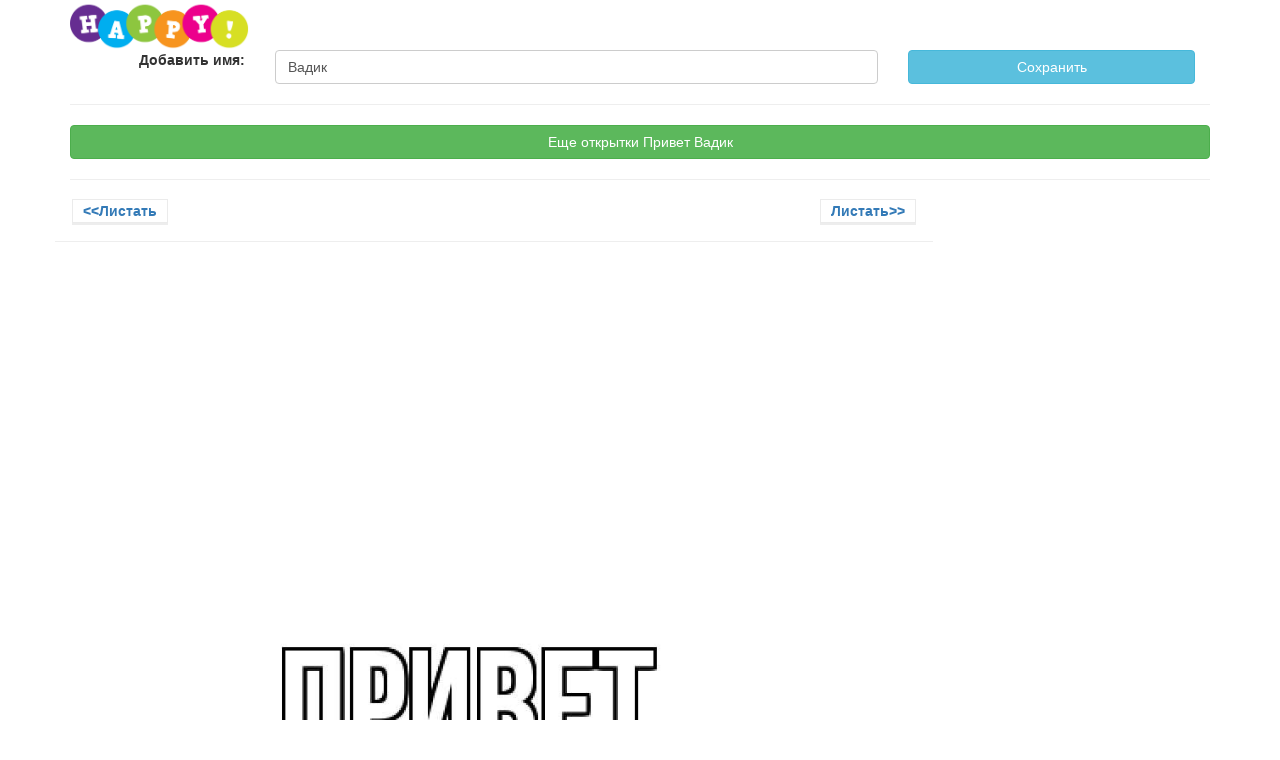

--- FILE ---
content_type: text/html; charset=UTF-8
request_url: https://i2.otk7.com/%D0%92%D0%B0%D0%B4%D0%B8%D0%BA/%D0%BA%D0%B0%D1%80%D1%82%D0%B8%D0%BD%D0%BA%D0%B0/%D0%9F%D1%80%D0%B8%D0%B2%D0%B5%D1%82/0/1/838/one.htm
body_size: 4392
content:
<!DOCTYPE html>
<html lang="ru">
<head>
<link rel="apple-touch-icon" sizes="57x57" href="https://i2.otk7.com/fav/apple-icon-57x57.png">
<link rel="apple-touch-icon" sizes="60x60" href="https://i2.otk7.com/fav/apple-icon-60x60.png">
<link rel="apple-touch-icon" sizes="72x72" href="https://i2.otk7.com/fav/apple-icon-72x72.png">
<link rel="apple-touch-icon" sizes="76x76" href="https://i2.otk7.com/fav/apple-icon-76x76.png">
<link rel="apple-touch-icon" sizes="114x114" href="https://i2.otk7.com/fav/apple-icon-114x114.png">
<link rel="apple-touch-icon" sizes="120xl0" href="https://i2.otk7.com/fav/apple-icon-120x120.png">
<link rel="apple-touch-icon" sizes="144x144" href="https://i2.otk7.com/fav/apple-icon-144x144.png">
<link rel="apple-touch-icon" sizes="152x152" href="https://i2.otk7.com/fav/apple-icon-152x152.png">
<link rel="apple-touch-icon" sizes="180x180" href="https://i2.otk7.com/fav/apple-icon-180x180.png">
<link rel="icon" type="image/png" sizes="192x192"  href="https://i2.otk7.com/fav/android-icon-192x192.png">
<link rel="icon" type="image/png" sizes="32x32" href="https://i2.otk7.com/fav/favicon-32x32.png">
<link rel="icon" type="image/png" sizes="96x96" href="https://i2.otk7.com/fav/favicon-96x96.png">
<link rel="icon" type="image/png" sizes="16x16" href="https://i2.otk7.com/fav/favicon-16x16.png">
<link rel="manifest" href="https://i2.otk7.com/fav/manifest.json">
<meta name="msapplication-TileColor" content="#ffffff">
<meta name="msapplication-TileImage" content="/ms-icon-144x144.png">
<meta name="theme-color" content="#ffffff">
<link rel="stylesheet" href="https://i2.otk7.com/css/bootstrap.min.css">
<link rel="stylesheet" href="https://i2.otk7.com/css1/style.css">


<script async src="//pagead2.googlesyndication.com/pagead/js/adsbygoogle.js"></script>
<script>
     (adsbygoogle = window.adsbygoogle || []).push({
          google_ad_client: "ca-pub-4710051589437971",
          enable_page_level_ads: true
     });
</script>

<!-- Global site tag (gtag.js) - Google Analytics -->
<script async src="https://www.googletagmanager.com/gtag/js?id=UA-132492859-1"></script>
<script>
  window.dataLayer = window.dataLayer || [];
  function gtag(){dataLayer.push(arguments);}
  gtag('js', new Date());
  gtag('config', 'UA-132492859-1');
</script>

<meta name="yandex-verification" content="676bbad5e18e1808" />
	<title>Открытка с именем  Вадик Привет. Открытки на каждый день с именами и пожеланиями.</title>
	<meta charset="utf-8">
	<meta name="viewport" content="width=device-width, initial-scale=1">
	
	<meta name="description" content=". Открытки на каждый день с именами и пожеланиями">
		<meta property="og:image" content="https://i2.otk7.com/service/uploads/3/0/2/%D0%BA%D0%B0%D1%80%D1%82%D0%B8%D0%BD%D0%BA%D0%B0-%D0%92%D0%B0%D0%B4%D0%B8%D0%BA-%D0%9F%D1%80%D0%B8%D0%B2%D0%B5%D1%82-838.jpg"/>
	
	
</head>
<body  id="body">



<input type="hidden" value="https://i2.otk7.com/" id="http_host">
	<div class="container">

<div class="row" >
	
	

	
	<div class="col-md-3">
	
		<a href="https://i2.otk7.com"><img src="https://i2.otk7.com/img/i2card-ot7-ru-logo.png" alt="Логотип happy" class="logo"></a>
		
	
	</div>
	</div>


<div class="row">
	
		<div class="col-md-12">
			<label class="control-label col-md-2 text-right" for="s_city">Добавить имя:</label>
			<div class="col-md-10">
			
				<form method='post' class='row'>
				<div class='col-md-8'><input autocomplete='off' type="text" name='new_name' value='Вадик' class="form-control" placeholder="Введите подпись к открытке или имя" ></div><div class='col-md-4'><input class='btn btn-info' type='submit' value='Сохранить' style='width:100%'></div></form>
			</div>
		</div>
</div>
<hr>
	


<div class="row">
		
		
			<a href='https://i2.otk7.com/Вадик/картинки/Привет/0/1/0/cat.htm'><div class='col-md-12'><div class='btn btn-success col-md-12'>
							
								Еще открытки Привет Вадик 
							
						</div></div></a>		
		
	</div>
	
	<div class="row" id="main-cat">
		</div>
	

<hr>
<div class="row">
	<div class="col-md-9">
	

	<div class="row">
		<div class="col-xs-12">
						
			
								<div style='clear:both'></div>
					<div class="col-xs-12 mobile-only" id='next_scroll'>
										<div style='clear:both'></div>
				</div>
				<div style='clear:both'></div>
				</div>
				<div style='clear:both'></div>
				<div class="col-md-12 img-container-full">
					<center>
					<div style='float:left;'><a class='top_cat' href='https://i2.otk7.com/Вадик/Распечатать-онлайн-открытку/Привет/0/1/837/one.htm#next_scroll'><<Листать</a></div>
					<div style='float:right;'><a class='top_cat' href='https://i2.otk7.com/Вадик/Скачать-и-распечатать-открытку/Привет/0/1/839/one.htm#next_scroll' title='Картинка с подписью Вадик Привет'>Листать>></a></div>
					
					<div style='clear:both'></div>
					</center>
					<div style='clear:both'></div>
					</div>
					<div style='clear:both'></div>
					<hr>
					<div style='clear:both'></div>
					<div class="col-md-12 " style='overflow:hidden;'>

		<div class='col-md-12 text-center'>
<center>
<script async src="//pagead2.googlesyndication.com/pagead/js/adsbygoogle.js"></script>
<!-- адаптивный -->
<ins class="adsbygoogle"
     style="display:block"
     data-ad-client="ca-pub-4710051589437971"
     data-ad-slot="4381808047"
     data-ad-format="auto"
     data-full-width-responsive="true"></ins>
<script>
(adsbygoogle = window.adsbygoogle || []).push({});
</script>
</center>
</div>
<div style='clear:both'></div>
</div><div style='clear:both'></div>
<div class="col-md-12 ">
					<center>

					<a href='https://i2.otk7.com/Вадик/Скачать-и-распечатать-открытку/Привет/0/1/839/one.htm' title='Открытка с именем, Вадик c пожеланием Привет'>
					<img src="https://i2.otk7.com/service/uploads/3/0/2/%D0%BA%D0%B0%D1%80%D1%82%D0%B8%D0%BD%D0%BA%D0%B0-%D0%92%D0%B0%D0%B4%D0%B8%D0%BA-%D0%9F%D1%80%D0%B8%D0%B2%D0%B5%D1%82-838.jpg?mode=one" alt='Открытка на каждый день с именем, Вадик Привет спанч Боб на позитиве Прикольная открытка с пожеланием онлайн скачать бесплатно ' style='max-width:100%'>
					<div style='clear:both'></div>
					</a>
					<div style='clear:both'></div>
					</center>
					</div>
					<div class="col-md-12 " style='overflow:hidden;'>
					
<div class='col-md-12 text-center'>
<center>
<script async src="//pagead2.googlesyndication.com/pagead/js/adsbygoogle.js"></script>
<!-- адаптивный -->
<ins class="adsbygoogle"
     style="display:block"
     data-ad-client="ca-pub-4710051589437971"
     data-ad-slot="4381808047"
     data-ad-format="auto"
     data-full-width-responsive="true"></ins>
<script>
(adsbygoogle = window.adsbygoogle || []).push({});
</script>
</center>
</div>

<div style='clear:both'></div>
</div>
<div class="col-md-12">
					
					<center>
										<hr>
					
					<a href='https://i2.otk7.com/service/uploads/3/0/2/%D0%BA%D0%B0%D1%80%D1%82%D0%B8%D0%BD%D0%BA%D0%B0-%D0%92%D0%B0%D0%B4%D0%B8%D0%BA-%D0%9F%D1%80%D0%B8%D0%B2%D0%B5%D1%82-838.jpg' download class='btn btn-info col-md-12'>Скачать открытку</a>
					
					<div style='clear:both'></div>
					<hr>
					<div style='clear:both'></div>

<div style='clear:both'></div>

					</center>
					
				</div>
			
				<div class="col-md-12">
					<p style="margin-top: 20px;">Картинка Вадик Привет Скачать открытку бесплатно</p>
				</div>
			
		
	</div>

		<hr>
<h1>Вадик, Привет! Картинка Скачать открытку бесплатно</h1><div class='location-post'><i class='fa fa-map-marker'></i>Открытка спанч Боб на позитиве , опубликована
				 <time datetime='2019-03-03'>2019-03-03</time>
				 <div style='clear:both'></div>
			</div><br>
			<div style='clear:both'></div><a href='https://i2.otk7.com/Вадик/картинки/Привет/0/1/0/cat.htm'><div class='col-md-12'><div class='btn btn-success col-md-12'>
							
								Еще открытки Привет Вадик 
							
						</div></div></a>
	</div>

	<div class="col-md-3">
	
		<script async src="//pagead2.googlesyndication.com/pagead/js/adsbygoogle.js"></script>
<!-- большой небоскреб -->
<ins class="adsbygoogle"
     style="display:inline-block;width:300px;height:600px"
     data-ad-client="ca-pub-4710051589437971"
     data-ad-slot="9194225649"></ins>
<script>
(adsbygoogle = window.adsbygoogle || []).push({});
</script>	
	</div>

</div>
<script language="javascript">
			function CopyToClipboard(containerid, myPopup) {
					var range = document.createRange();
					 range.selectNode(document.getElementById(containerid));
					 window.getSelection().removeAllRanges();
					 window.getSelection().addRange(range);
					 document.execCommand("copy");				
					 var popup = document.getElementById(myPopup);
					 popup.classList.toggle("show");
					 setTimeout(function(){ popup.classList.toggle("show");	 }, 4000);				
			}
</script>
<style>
.popup {
    position: relative;
    display: inline-block;
    cursor: pointer;
}
.popup .popuptext {
    visibility: hidden;
    width: 160px;

    background-color: #309e6b;
    color: #fff;
    text-align: center;
    border-radius: 6px;
    padding: 8px 0;
    position: absolute;
    z-index: 1;
    bottom: 125%;
    left: 50%;
    margin-left: -80px;
}
.popup .popuptext::after {
    content: "";
    position: absolute;
    top: 100%;
    left: 50%;
    margin-left: -5px;
    border-width: 5px;
    border-style: solid;
    border-color: #555 transparent transparent transparent;
}
.popup .show {
    visibility: visible;
    -webkit-animation: fadeIn 1s;
    animation: fadeIn 1s;
    /animation-duration: 3s;/
}
@-webkit-keyframes fadeIn {
    from {opacity: 0;} 
    to {opacity: 1;}
}
@keyframes fadeIn {
    from {opacity: 0;}
    to {opacity:1 ;}
}
button {
    background-color: #dcdcdc;
    border-radius: 15px;
    color: #309e6b;
    display: inline-block;
    font-weight: bold;
    margin-bottom: 30px;
    vertical-align: middle;
    text-decoration: none;
    border: .5em solid rgba(0,0,0,0);
    box-shadow: inset 0 -3px 10px rgba(255,255,255,1), inset 0 3px 10px rgba(0,0,0,.4), 0 2px 4px rgba(0,0,0,.9);
}
</style>
<hr>
<script src="https://i2.otk7.com/js/lozad.js"></script>

<script>
const observer = lozad();
observer.observe();

function str_ireplace(search, replace, subject) {

	var i, k = '';
	var searchl = 0;
	var reg;

	var escapeRegex = function(s) {
		return s.replace(/([\\\^\$*+\[\]?{}.=!:(|)])/g, '\\$1');
	};

	search += '';
	searchl = search.length;
	if (Object.prototype.toString.call(replace) !== '[object Array]') {
		replace = [replace];
		if (Object.prototype.toString.call(search) === '[object Array]') {
			// If search is an array and replace is a string,
			// then this replacement string is used for every value of search
			while (searchl > replace.length) {
				replace[replace.length] = replace[0];
			}
		}
	}

	if (Object.prototype.toString.call(search) !== '[object Array]') {
		search = [search];
	}
	while (search.length > replace.length) {
		// If replace has fewer values than search,
		// then an empty string is used for the rest of replacement values
		replace[replace.length] = '';
	}

	if (Object.prototype.toString.call(subject) === '[object Array]') {
		// If subject is an array, then the search and replace is performed
		// with every entry of subject , and the return value is an array as well.
		for (k in subject) {
			if (subject.hasOwnProperty(k)) {
				subject[k] = str_ireplace(search, replace, subject[k]);
			}
		}
		return subject;
	}

	searchl = search.length;
	for (i = 0; i < searchl; i++) {
		reg = new RegExp(escapeRegex(search[i]), 'gi');
		subject = subject.replace(reg, replace[i]);
	}

	return subject;
}
function change_city(city) {
	var	host = document.getElementById('http_host').value;
	var cururl = document.location.href;
	link = str_ireplace(host, '', cururl);
	if(link.length < 1) {link = 'выберите-имя/картинки/Главная/0/1/0/cat.htm';}
	link = link.split('/');
	var newlink = host + city + '/' + link[1] + '/' + link[2] + '/' + link[3] + '/' + link[4] + '/' + link[5] + '/' + str_ireplace('#posts', '', link[6]) + '';
	
	document.location.href = str_ireplace(' ', '-', newlink);
}
</script>
<link rel="stylesheet" href="https://i2.otk7.com/css1/responsive.css">


<!-- Yandex.Metrika informer -->
<a href="https://metrika.yandex.kz/stat/?id=87717328&amp;from=informer"
target="_blank" rel="nofollow"><img src="https://informer.yandex.ru/informer/87717328/3_1_FFFFFFFF_EFEFEFFF_0_pageviews"
style="width:88px; height:31px; border:0;" alt="Яндекс.Метрика" title="Яндекс.Метрика: данные за сегодня (просмотры, визиты и уникальные посетители)" class="ym-advanced-informer" data-cid="87717328" data-lang="ru" /></a>
<!-- /Yandex.Metrika informer -->

<!-- Yandex.Metrika counter -->
<script type="text/javascript" >
   (function(m,e,t,r,i,k,a){m[i]=m[i]||function(){(m[i].a=m[i].a||[]).push(arguments)};
   m[i].l=1*new Date();k=e.createElement(t),a=e.getElementsByTagName(t)[0],k.async=1,k.src=r,a.parentNode.insertBefore(k,a)})
   (window, document, "script", "https://mc.yandex.ru/metrika/tag.js", "ym");

   ym(87717328, "init", {
        clickmap:true,
        trackLinks:true,
        accurateTrackBounce:true
   });
</script>
<noscript><div><img src="https://mc.yandex.ru/watch/87717328" style="position:absolute; left:-9999px;" alt="" /></div></noscript>
<!-- /Yandex.Metrika counter -->

</body>
</html>


--- FILE ---
content_type: text/html; charset=utf-8
request_url: https://www.google.com/recaptcha/api2/aframe
body_size: 267
content:
<!DOCTYPE HTML><html><head><meta http-equiv="content-type" content="text/html; charset=UTF-8"></head><body><script nonce="tXuYTBCbRuHJYGr42a_ZTw">/** Anti-fraud and anti-abuse applications only. See google.com/recaptcha */ try{var clients={'sodar':'https://pagead2.googlesyndication.com/pagead/sodar?'};window.addEventListener("message",function(a){try{if(a.source===window.parent){var b=JSON.parse(a.data);var c=clients[b['id']];if(c){var d=document.createElement('img');d.src=c+b['params']+'&rc='+(localStorage.getItem("rc::a")?sessionStorage.getItem("rc::b"):"");window.document.body.appendChild(d);sessionStorage.setItem("rc::e",parseInt(sessionStorage.getItem("rc::e")||0)+1);localStorage.setItem("rc::h",'1763773736742');}}}catch(b){}});window.parent.postMessage("_grecaptcha_ready", "*");}catch(b){}</script></body></html>

--- FILE ---
content_type: text/css
request_url: https://i2.otk7.com/css1/style.css
body_size: 2602
content:
.dn {display: none;}
#category_block {
	padding: 10px 15px 10px 10px;
}
.logo {
	max-height: 50px;
}
.mod-status i {
	color: #FFD048;
	font-size: 80%;
}
.fixed-left h3 {color: #ddd; margin-left: 40px;}
.fixed-left {
	position: fixed;
	width: 370px;
	left: -20px;
	top: 60px;
}
.nav-tabs-inverse li a {
	background: #333;
	color: #eee;
}
.nav-tabs-inverse li a:hover {
	color: #265a88;
}
.fixed-left li {
	padding-left: 20px;
}
.fix-margin {
	margin-left: 350px;
	padding-left: 20px;
}
.substract {
	background: #3C3C3C;
	width: 350px;
	height: 100%;
	position: fixed;
	top: 0;
	left: 0;
	bottom: 0;
}
.fixed-left li.active>a,
.fixed-left li.active>a:active,
.fixed-left li.active>a:focus {
	color: #3C3C3C;
	background: #fff;
	border-color: #f5f5f5;
	opacity: 1;
}
.fixed-left li.active>a:hover {
	color: #3C3C3C;
	opacity: 0.8;
}
.fixed-left .fix-right {
	position: absolute;
	right: 10px;
}
.cat-select {
	margin: 0;
	padding: 0;
}
.feature-note {
	background: #338CCC;
	width: 100%;
	height: 20px;
	line-height: 20px;
	position: absolute;
	text-align: center;
	font-weight: bold;
	font-size: 90%;
	text-transform: uppercase;
	color: #fff;
	opacity: 0.8;
	border-radius: 0 0 8px 8px;
	transform: rotate(-45deg);
	top: 28px;
	left: -55px;
}
.feature {
	color: #fff;
	background: #338CCC;
	padding: 2px 5px;
	border-radius: 3px;
	display: inline-block;
}
.feature-note.quickly, .quickly  {
	top: 15px;
	left: -69px;
	color: #fff;
	background: #F0AD4E;
}
.mobile-quickly {
	width: 100%;
	height: 40px;
	line-height: 40px;
	position: absolute;
	text-align: center;
	font-weight: bold;
	text-transform: uppercase;
	color: #fff;
	opacity: 0.8;
	transform: rotate(-45deg);
	top: 15px;
	left: -114px;
	color: #fff;
	background: #F0AD4E;
	display: inline-block;
	padding: 4px 5px;
	font-size: 120%;
}
.quickly {
	display: inline-block;
	padding: 4px 5px;
	border-radius: 3px;
	font-size: 90%;
}
.img-mini {
	width: 100%;
	max-height: 188px;
}
.img-full {
	max-width: 100%;
	max-height: 500px;
}
.img-container {
	position: relative;
	overflow: hidden;
	vertical-align: middle;
	line-height: 140px;
}
.img-container1 {
	position: relative;
	vertical-align: middle;
	line-height: 100px;
}
.img-container-feat {
	position: relative;
	width: 100%;
	vertical-align: middle;
	line-height: 188px;
	height: 188px;
	overflow: hidden;
}
.cat_list ul {
	position: relative;
	margin: 10px 0 0 0;
	list-style: none;
	padding: 5px;
}
.show-link {
	display: flex;
	justify-content: flex-end;
}
.location-post {
	font-size: 90%;
	font-weight: bold;
	margin: 5px 0;
	color: #3C763D;
}
price {
	display: block;
	color: #00799f;
	font-weight: bold;
	font-size: 90%;
}
.admin-panel {
	width: 101%;
	height: 30px;
	line-height: 30px;
	padding: 0 5px;
	text-align: left;
	position: fixed;
	background: #3C3C3C;
	top: 0;
	left: 0;
	z-index: 99;
}
.admin-panel ul {
	list-style-type: none;
}
.admin-panel li {
	display: inline-block;
	height: 30px;
	line-height: 30px;
	text-align: center;
	padding: 0 5px;
}
.admin-panel li>a {
	color: #fff;
	text-decoration: none;
	font-weight: bold;
	font-size: 80%;
}
.btn.btn-primary.btn-header,
.btn.btn-primary.btn-header:focus,
.btn.btn-primary.btn-header:active,
.btn.btn-primary.btn-header:target {
	background: #E21D23;
	opacity: 1 !important;
}
.btn.btn-primary.btn-header,
.btn.btn-primary.btn-header:focus,
.btn.btn-primary.btn-header:active,
.btn.btn-primary.btn-header:target,
.btn.btn-primary.btn-header:hover {
	border: double 5px;
}
.btn.btn-primary.btn-header:hover {
	opacity: 0.8 !important;
}
.btn.btn-a {
	padding: 6px 2px;
	margin-top: 6px;
}
.avatar-mini {
	margin: 0;
	width: 50px;
	height: 50px;
	display: inline-block;
	border-radius: 100%;
	border: double #fff 5px;
}
label {
	font-weight: bold;
}
.btn.btn-profile {
	padding: 0;
	position: relative;
	top: -4px;
	background: none;
	border: none;
}
.btn.btn-profile b {
	position: relative;
	top: -20px;
}
textarea {
	max-width: 100%;
}
.row.cc-row {
	font-size: 90%;
	font-weight: bold;
}
.row.cc-row:nth-child(2n) {
	background: #f5f5f5;
}
.required {
	font-size: 100%;
	font-weight: bold;
	color: red;
}
.db_tip {
 background: yellow;
 padding: 2px 5px;
}
.db_warn {
 background: #FF9C9C;
 color: #6B0101;
 padding: 2px 5px;
 font-size: 120%;
}
.db_success {
 background: #9EFF55;
 color: #0C6B01;
 padding: 2px 5px;
 font-size: 120%;
}
.db_packages {
	background: #FFF086;
	padding: 10px 0 0 25px;
	margin: 10px 0;
}
.top_cat {
	background-color: #ffffff;
	border: 1px solid #ebebeb;
	box-shadow: 0px 2px 0px 0px #ededed;
	margin: 2px;
	padding: 3px 10px;
	height: 31px;
	overflow: hidden;
	font-weight: bold;
	width: 100%;
	line-height: 12px;
}
.top_count {float:right;color: #555555;font-weight:normal;width:70px;text-align:right;}
.top_categ_text {
	float:left;
	width: calc(100% - 70px);
	text-transform: capitalize;
	color: #111;
	text-decoration:none;
}
.top_categ_text:hover {
	color: #111;
	text-decoration:none;
}

.pd10{padding:10px;}
.featured_item{border: 1px solid #ebebeb;}
.breadCrumbs {
	/*background:#eee;*/
	width:100%;
}
.ib {
	display: inline-block;
}

.input-file {
	background: #7EFF7E;
	color: #111;
	font-weight: bold;
	border-radius: 5px;
	padding: 5px;
}
.input-file:disabled {background: none;}

.price {
	position: relative;
	display: inline-block;
  float: none;
  vertical-align: middle;
  color: #2F71AA;
}
.price i.fa {
	font-size: 40px;
}
.price span {
	color: #fff;
	position: absolute;
	top: 11px;
	left: 11px;
  transform: rotate(45deg);
  -webkit-transform: rotate(45deg);
}

/*--------- USER ------------*/
.control {
	display: inline-block;
	width: 30px;
	height: 30px;
	line-height: 30px;
	text-align: center;
	color: #fff;
	border-radius: 5px 0 0 5px;
	position: relative;
	left: -18px;
	margin-top: 5px;
	opacity: 0.7;
}
.control:hover {opacity: 1;}
.control.remove {background: #D63434;}
.control.edit {background: #2E6DA4;}
.control.repair {background: #35A42E;}

.user-posts {
	padding-right: 10px;
	max-height: 500px;
	overflow-y: auto;
	overflow-x: hidden;
	box-sizing: border-box;
}
.user-posts .post {
	margin-top: -1px;
	border: solid 1px #ccc;
	text-align: justify;
}
.money {
	font-weight: bold;
	font-size: 120%;
	border: solid 1px #7EFF7E;
	border-radius: 5px;
	padding: 5px 10px;
}
.money>span {
	color: #111;
	background: #C0FFC0;
	padding: 2px 5px;
}

footer {
	position: absolute;
	bottom: 0;
	width: 100%;
	padding: 20px 0;
	background: #555;
	color: #b9b9b9;
	display: inline-block;
	margin-bottom: -20px;
}
.footer-logo .logo {
	height: 30px;
}
.nav-footer ul {
	list-style: none;
	padding:  0;
	margin: 0;
}
.nav-footer li {
	display: inline-block;
}
.nav-footer li>a {
	padding: 5px 0 5px 5px;
	font-size: 80%;
	color: #ccc;
}
.nav-footer li>a::before {
	font-family: "FontAwesome";
	content: "\f111";
	display: inline-block;
	padding-right: 5px;
	font-size: 40%;
	font-style: normal;
	font-weight: normal;
	text-decoration: inherit;
}
footer .copyring {
	font-size: 11px;
	color: #999;
}
/*--------- ---- ------------*/
/* -------- Модерация -------- */
.post-mod {
	border: dashed 1px #ccc;
	padding: 5px;
	box-sizing: border-box;
}
/* -------- --------  -------- */

.edit-btn {
	color: #286090;
}
.edit-btn:hover {
	background: #286090;
	color: #ccc;
}
.remove-btn {
	color: #F52E2E;
}
.remove-btn:hover {
	background: #F52E2E;
	color: #ccc;
}
.post-rep {
	height: 300px;
}
.post-rep h4 {
	max-height: 38px;
	overflow: auto;
}
.rep-height {
	height: 300px;
	overflow: auto;
}
.text-height {
	height: 200px;
	overflow: auto;
}
.rep-elem {
	border-top: dashed 1px #444;
	padding: 5px 0;
}
.rep-elem:first-child {
	border: none;
}
.featured-posts {
	display: block;
}
.full-width {
	width: 100%;
}

/* -------- Новости -------- */
.news-elem {
	width: 200px;
	height: 300px;
}
.img-container-news {
	padding: 0 20px;
	width: 270px;
}
.img-container-news img {
	width: 100%;
	max-height: 200px;
}
.date-news {
	color: #a1a1a1;
	font-size: 80%;
}
.date-news a {
	text-transform: uppercase;
	margin-left: 10px;
	border-bottom: dotted 1px;
}
.date-news a:hover {
	text-transform: uppercase;
	margin-left: 10px;
	border-bottom: none;
}
.news-month, .news-year, .news-time {
	display: block;
	color: #aaa;
	text-align: center;
}
.news-day {
	display: block;
	text-align: center;
	font-size: 30px;
	font-weight: bold;
	color: #337ab7;
}

/* -------- ------- -------- */

@media screen and (min-width: 375px) and (max-width: 425px) {
	.mobile-quickly {
		left: -145px !important;
	}
}
@media screen and (min-width: 425px) and (max-width: 768px) {
	.mobile-quickly {
		left: -165px !important;
	}
}
@media screen and (min-width: 768px) and (max-width: 1024px) {
	.mobile-quickly {
		left: -90px !important;
	}
}
@media screen and (min-width: 1024px) {
	.mobile-quickly {
		left: -39px !important;
	}
}
.show-on-small-pc { display: none; }
@media screen and (max-width: 1700px) {
	.hide-on-small-pc { display: none; }
}
@media screen and (min-width: 1024px) and (max-width: 1700px) {
	.show-on-small-pc { display: inherit; }
}
@media screen and (max-width: 800px) {
	.featured-posts {
		display: none;
	}
	.devices-only {
		display: none;
	}
	.mobile-only {
		display: block;
	}
	.logo-mobile {
		margin: 0 !important;
		max-height: 50px;
	}
	.mobile-btn i {
		font-size: 150%;
	}
	.avatar-mini {
		margin: 10px 0 0 0;
	}
	.admin-panel {
		width: 100%;
	}
	.select-city {
		margin: 0;
	}
	.img-container {
		margin-top: 15px;
	}
	.img-mini {
		width: auto;
	}
}
@media screen and (min-width: 800px) {
	.devices-only {
		display: auto;
	}
	.mobile-only {
		display: none;
	}
}

--- FILE ---
content_type: text/css
request_url: https://i2.otk7.com/css1/responsive.css
body_size: 3547
content:
/*============	Media 768Px Start ============ */ 
@media (min-width: 768px) and (max-width: 991px) {
	
	.element-size-50,
	.element-size-33,
	.element-size-75,
	.element-size-67,
	.page-content,
	.page-sidebar, 
	.page-sidebar ~ .page-content,
	.element-size-100 .col-md-12,
	.element-size-75 .col-md-12,
	.element-size-67 .col-md-12,
	.element-size-50 .col-md-12,
	.element-size-25 .col-md-12,
	.element-size-33 .col-md-12, .col-md-12, .section-content, .section-sidebar, .main-section .call-actions .heading, .main-section .call-actions .cell, .main-section .call-actions.ac-clean .cell.text-area, .col-md-9, .main-section .post-recent .cs-theme-carousel li, 
	.col-md-6,.main-section .lof-slidecontent .sliders-wrapper { width: 100% !important; }
	/*============ Element Size 25, 33 ============ */
	.col-md-4, .col-md-3, .col-md-2, .element-size-25,.main-section .widget.element-size-100 { width: 50% !important; float:left;}
	.page-content { padding: 0px 0px 0px 15px !important; }
	.main-section .widget.element-size-100 { padding-right: 25px; } .main-section .widget.element-size-100:nth-child(2n) { padding-right: 0px; }


	/*============ Header Setup ============ */
	header .logo { margin: 22px 0px !important; }
	.cs-click-menu { display: block; }
	.logo a,.btn-sec,.navigation ul li a { min-height: inherit !important; line-height: inherit !important; }
	/* Navigation Setup  */
	.navigation { padding: 22px 0px 0px 0px; position: relative; }
	.navigation > ul { display: none; width: 300px; position: absolute; right: 0px; top: 110%; box-shadow: 0px 0px 5px 0px #ddd; background-color: #fcfcfc; z-index: 999; padding: 9px 0px; }
	.navigation ul li { float: left; width: 100%; } .navigation > ul > li { padding: 10px 22px; }
	.navigation ul > li > a:before { display: none; }
	.navigation ul > li > a { padding: 0px; }
	.navigation ul .sub-dropdown { box-shadow: none; position: static; float: left; width: 100%; visibility: visible; opacity: 1; -webkit-transform: translateX(0px); -moz-transform: translateX(0px); -ms-transform: translateX(0px); -o-transform: translateX(0px); transform: translateX(0px); margin: 15px 0px 0px 0px; }
	.responsive-btn { display: inline-block; } .navigation ul .sub-dropdown ul { margin: 0px; }
	.navigation ul li ul.sub-dropdown > li.parentIcon > a::after { display: none; }
	/* MegaMenu */
	.mega-grid { opacity: 1; min-height: inherit; position: static; -webkit-transform: translateY(0px); -moz-transform: translateY(0px); -ms-transform: translateY(0px); -o-transform: translateY(0px); transform: translateY(0px); visibility: visible; }
	.navigation ul.mega-grid > li { float: left; width: 100%; border: none; padding: 0px; }
	.navigation ul li .mega-grid .sub-dropdown { display: block !important; padding: 15px 20px 0px 20px; box-shadow: none; }
	.navigation .mega-grid > li > a { padding-top: 10px; color: #ffffff !important; box-shadow: none; } .navigation .mega-grid > li p { color: #ffffff !important; }
	.navigation ul li.cs-mega-menu { position: relative; } .mega-grid .responsive-btn { display: none; }

	/*============ Footer Setup ============ */
	#footer-sec .widget[class*="col-md-"] { margin-bottom: 30px; }
	.user-signup,#copyright { text-align: center; }
	.user-signup span { float: none; display: inline-block; padding: 0px 30px 12px 0px; } .user-signup form,#copyright p,.footer-nav { width: 100%; }
	#copyright .footer_icon,#copyright .footer-nav ul,#copyright .social-media { float: none; display: inline-block; }
	#copyright .footer_icon,#copyright p { padding: 0px 0px 15px 0px; } #backtop { bottom: 40%; right: 5%; }


	.wrapper_boxed{width: 100% !important;}
	/*============ page not found Setup ============ */
	.page-not-found .cs-search-area > form { width: 45%; }
	.search-results .cs-search-area > form { width: 55%; }
	.under-wrapp .user-signup form { width: 540px; }
	.cs-search-area .form-control { width: 100%; }

	/*============  Directory Listing page Setup ============ */
	.cs-filter-menu li { margin-right: 10px; }
	.directory-box{ width: 100%; }
	.main-section .wide .row .col-md-12 { padding: 0 15px;}
	.directory-advanced-search-content form ul li{width: 33.33%;}
	.directory-advanced-search-content form ul li.submit-button{width: 12%;}
	/*============  UserProfile Setup ============ */
	.cs-form-element.column-input li { width: 32%; }

}

/*============ Media 420Px Start ============ */
@media (max-width: 767px) {
	
	.element-size-50,
	.element-size-33,
	.element-size-75,
	.element-size-67,
	.page-content,
	.page-sidebar, 
	.page-sidebar ~ .page-content,
	.element-size-100 .col-md-12,
	.element-size-75 .col-md-12,
	.element-size-67 .col-md-12,
	.element-size-50 .col-md-12,
	.element-size-25 .col-md-12,
	.element-size-33 .col-md-12, .col-md-12, .section-content, .section-sidebar, .main-section .call-actions .heading, .main-section .call-actions .cell, .main-section .call-actions.ac-clean .cell.text-area, .col-md-9, .main-section .post-recent .cs-theme-carousel li, 
	.col-md-6,.main-section .lof-slidecontent .sliders-wrapper,.cs-form-element li.enable-post .inner-sec,.cs-form-element li.enable-post .cs-package-desc,.inner-sec .cs-packges { width: 100% !important; }
	/*============ Element Size 25, 33 ============ */
	.col-md-4, .col-md-3, .col-md-2, .element-size-25 { width: 50% !important; float:left;}
	.page-content { padding: 0px 0px 0px 15px !important; } .page-sidebar .widget.element-size-100 { width: 50% !important; } .page-sidebar .widget.element-size-100 { padding-right: 25px; }
	.page-sidebar .widget.element-size-100:nth-child(2n) { padding-right: 0px; } .page-content ~ .page-sidebar,.page-sidebar { padding: 0px 15px; }
	.row { margin-right: -13px; }
	
	/*============ Header Setup ============ */.sticky {	position: relative;  z-index: 101;}
	header .logo { margin: 22px 0px !important; }
	.cs-click-menu { display: block; }
	.logo a,.btn-sec,.navigation ul li a { min-height: inherit !important; line-height: inherit !important; }
	/* Navigation Setup  */
	.navigation { padding: 22px 0px 0px 0px; position: relative; }
	.navigation > ul { display: none; width: 300px; position: absolute; right: -100%; top: 110%; box-shadow: 0px 0px 5px 0px #ddd; background-color: #fcfcfc; z-index: 999; padding: 9px 0px; }
	.navigation ul li { float: left; width: 100%; } .navigation > ul > li { padding: 10px 22px; }
	.navigation ul > li > a:before { display: none; }
	.navigation ul > li > a { padding: 0px; }
	.navigation ul .sub-dropdown { box-shadow: none; position: static; float: left; width: 100%; visibility: visible; opacity: 1; -webkit-transform: translateX(0px); -moz-transform: translateX(0px); -ms-transform: translateX(0px); -o-transform: translateX(0px); transform: translateX(0px); margin: 15px 0px 0px 0px; }
	.responsive-btn { display: inline-block; }
	.navigation ul li ul.sub-dropdown > li.parentIcon > a::after { display: none; }
	/* MegaMenu */
	.mega-grid { opacity: 1; min-height: inherit; position: static; -webkit-transform: translateY(0px); -moz-transform: translateY(0px); -ms-transform: translateY(0px); -o-transform: translateY(0px); transform: translateY(0px); visibility: visible; }
	.navigation ul.mega-grid > li { float: left; width: 100%; border: none; padding: 0px; }
	.navigation ul li .mega-grid .sub-dropdown { display: block !important; padding: 15px 20px 0px 20px; box-shadow: none; }
	.navigation .mega-grid > li > a { padding-top: 10px; color: #ffffff !important; box-shadow: none; } .navigation .mega-grid > li p { color: #ffffff !important; }
	.navigation ul li.cs-mega-menu { position: relative; } .navigation ul .sub-dropdown ul { margin: 0px; } .mega-grid .responsive-btn { display: none; }
	.main-navbar.scroll-to-fixed-fixed { position: static !important; }

	/*============ Blog Setup ============ */
	.cs-blog.blog-medium .main-thumb { width: 150px; } .cs-blog.blog-medium .main-thumb ~ .bloginfo-sec { padding: 15px 40px 0 170px; }
	/* Blog Detail Setup  */
	#comment .children { margin-left: 60px; }

	/*============ Agent Setup ============ */
	.cs-agent-filter .filter-nav { padding: 15px; } .cs-filter-menu li { float: none !important; display: inline-block; vertical-align: top; width: 45%; } .cs-filter-menu li:before { display: none; }
	.team-simple ul li { width: 33.333%; }

	/*============ Footer Setup ============ */
	#footer-sec .widget[class*="col-md-"] { margin-bottom: 30px; }
	.user-signup,#copyright { text-align: center; }
	.user-signup span { float: none; display: inline-block; padding: 0px 30px 12px 0px; } .user-signup form,#copyright p,.footer-nav { width: 100%; }
	#copyright .footer_icon,#copyright .footer-nav ul,#copyright .social-media { float: none; display: inline-block; }
	#copyright .footer_icon,#copyright p { padding: 0px 0px 15px 0px; } #backtop { bottom: 40%; right: 5%; }
	.user-signup form label { width: 50%; }

	.wrapper_boxed{width: 100% !important;}

	/*============ page not found Setup ============ */
	.page-not-found {padding: 0 15px;}
	.cs-search-area input.btn {right: 5px;}
	.page-not-found .cs-search-area > form, .cs-search-area .form-control, .search-results .cs-search-area > form{ width: 100%;}
	.main-digit-wrapp{margin-bottom: 10px;}

	/*============ Cs Tbes Setup ============ */
	.cs-tabs.nav-position-top .nav-tabs li a{padding: 14px 17px;}
	.cs-tabs.vertical .nav-tabs{width: 35%;}
	.cs-tabs.vertical .tab-content{width: 65%;}

	/*============ Piechart Setup ============ */
	.piechart {padding: 0px;}

	/*============  Directory Listing page Setup ============ */
	.default_listing .directory-section { padding: 25px 10px ; }
	.default_listing .cs_thumbsection, .default_listing .content_info, .cs_banner_section img{ width: 100%;}
	.default_listing .cs_thumbsection { margin-bottom: 15px;}
	.default_listing .content_info { padding-left: 0px;}
	.directory-box,.cs-package-upper .radio-box { width: 100%;float: left; }
	.main-section .wide .row .col-md-12 { padding: 0 15px;}
	.directory-advanced-search-content form ul li{width: 50%;}
	.directory-advanced-search-content form ul li.submit-button{ width:18%;}
	.directory-advanced-search-content form ul li .form-submit{margin-top: 0px;}
	/* Directory Listing Detail */
	.featured-list ul li, .cs-select-cat ul li, .cs-packges li { width: 50%; }
	/*============ User porfile page  Setup ============ */
	.page-sidebar.profile-bar{padding: 0 15px;}
	.bottom-sec {padding: 10px;}
	.cs-packges li,.cs-feature-package, .cs-package-price { margin-bottom: 10px;}
	.add_gallery { width: 90%; }
	.gallery-thumb .directory_images li { width: 50%; height: auto; }
	.cs-featured-list li,.icon-input,.cs-form-element .cs-tags-selection,.cs-form-element.four-column > li { width: 100%; }
	.cs-form-element.column-input li { width: 49%; }
	.review-modal .modal-dialog { width: 300px; }
	.directory-gallery .dr_pricesection { position: static; }
	.pro_specifications tr td { padding: 11px 10px 14px; }
	.about-info figure,.agentdetail-info { width: 100%; padding: 0px; }
	.left-info, .right-info { width: 100%; padding: 20px 0px; }
	.owl-nav { display: none; }
	.outerwrapp-layer { width: 280px; margin: 0px 0px 0px -140px; }
	#cs_ad_post_modal .sg-social,.add-to-favborites-modal .sg-social { display: none; }
	#cs_ad_post_modal .modal-dialog { margin-top: -150px !important; }
	.dr_location .add-to-favborites-modal .modal-dialog { margin-top: -170px !important; }
	.loc-info figure,.loc-info .content-info,.profile-review .cs-reviews .left-sp { float: left; width: 100%; } .loc-info .content-info,.loc-info figure ~ .content-info,.profile-review .cs-reviews figure ~ .left-sp { padding: 10px 0px 0px 0px; }
	.cs-form-element .radio-box li,.cs-review-rating li { width: 100%; } .cs-review-rating li { margin-bottom: 15px; }
	.cs-blog.blog-medium .read-more { margin: 0px 0px 15px; }

}

/*============ Media 300Px Star ============ */
@media (max-width: 480px) {

	.page-content { padding: 0; }
	.element-size-50,
	.element-size-25,
	.element-size-75,
	.element-size-67,
	.element-size-33,
	.page-content,
	.page-sidebar, 
	.element-size-100 .col-md-12,
	.element-size-75 .col-md-12,
	.element-size-67 .col-md-12,
	.element-size-50 .col-md-12,
	.element-size-25 .col-md-12,
	.element-size-33 .col-md-12, 
	.col-md-3, .col-md-4, .col-md-12, .col-md-2, .element-size-25,.page-sidebar .widget.element-size-100 { width: 100% !important;}
	.page-sidebar .widget.element-size-100 { padding-right: 25px; }
	.page-sidebar .widget.element-size-100:nth-child(2n),.page-sidebar .widget.element-size-100 { padding-right: 0px; }

	/*============ Header Setup ============ */
	.main-navbar { float: left; width: 100%; text-align: center; }
	.left-side,.right-side { float: none; display: inline-block; }
	.navigation > ul { width: 230px; left: 0px; right: auto; text-align: left; }
	#copyright .footer-nav,#backtop { display: none; }

	/*============ Blog Setup ============ */
	.date-time { float: left; width: 100%; padding: 0px; }
	.blog-lrg.cs-blog .bloginfo-sec .blog-text { padding: 20px 20px 20px 20px; float: left; width: 100%; border: none; border-top: 1px solid #f0f0f0; }
	.blog-lrg.cs-blog .bloginfo-sec { padding: 0px; } .post-thumb figure ~ .thumb-options { float: none; padding: 0px 0px 0px 50px; }
	.cs-blog.blog-medium .main-thumb { width: 100%; } .cs-blog.blog-medium .main-thumb ~ .bloginfo-sec { padding: 20px 20px 10px 20px; } .cs-blog.blog-medium .bloginfo-sec { float: left; width: 100%; padding: 20px 20px 10px 20px; }
	.blog-editor .post-option-panel:before { display: none; } .blog-editor .post-option-panel { padding-left: 0px; }
	/* Blog Detail Setup  */
	.cs-post-sharebtn .cs-cell { float: left; width: 100%; padding: 10px 0px; } .cs-post-sharebtn .cs-cell.left-btn { border: none; border-bottom: 1px solid #f6f6f6; padding-right: 0px; }
	.cs-post-sharebtn .cs-cell.right-btn { padding-left: 0px; }
	.comment-form p.comment-form-author, .comment-form p.comment-form-email, .comment-form p.comment-form-website { width: 100%; } #comment .thumblist li .text-box { border: none; padding-left: 0px; float: left; width: 100%; }
	#comment .children { margin-left: 15px; } .comment-form p.comment-form-email input.emailinput { border-left: 1px solid #d2d2d2; border-right: 1px solid #d2d2d2; }

	/*============ Agent Setup ============ */
	.cs-filter-menu li { width: 100%; border-bottom: 1px solid #eee; }

	/*============ page not found Setup ============ */
	.form-control, .main-section .cs-search-area .form-control {font-size: 11px;}
	.main-section .cs-search-area .form-control, .main-section .cs-search-area > form{width: 310px;}

	/*============ Cs Tbes Setup ============ */
	.cs-tabs.nav-position-top .nav-tabs li, .cs-tabs.vertical .nav-tabs, .cs-tabs.vertical .tab-content {width: 100%;}

	/*============ Cs Accordian  Setup ============ */
	.panel-group.default .panel-title a {font-size: 13px;}

	/*============ Table  Setup ============ */
	.tablev2.table > thead > tr > th, .tablev2.table > tbody > tr > th, .tablev2.table > tfoot > tr > th, .tablev2.table > thead > tr > td, .tablev2.table > tbody > tr > td, .tablev2.table > tfoot > tr > td{padding: 12px 7px;}
	.tablev2.table thead tr th{font-size: 12px;}
	.directory-package table > thead > tr > th, .directory-package table > tbody > tr > th, .directory-package table > tfoot > tr > th, .directory-package table > thead > tr > td, .directory-package table > tbody > tr > td, .directory-package table > tfoot > tr > td{font-size: 11px;}

	/*============  Directory Listing page Setup ============ */
	.dr_userinfo li .cs-label{width: 46%; margin-bottom: 6px;}
	.filter-nav ul li a{font-size: 10px;}
	.cs-filter-menu li {margin-right: 10px;}
	.directory-advanced-search-content form ul li,.cs-directory.default_listing .dr_userinfo li {width: 100%;}
	.directory-advanced-search-content form ul li.submit-button{ width:33.33%;}
	.pro_specifications tr td { padding: 11px 10px 14px; float: left; }
	/* Directory Listing Detail */
	.featured-list ul li, .cs-select-cat ul li, .cs-packges li, .cs-form-element .radio-box li, .cs-form-element li.enable-post label, .cs-form-element.tw-input li, .cs-form-element.tw-input li:nth-child(2n), .cs-form-element.half-input > li, .title-left li .inner-sec,
	.title-left li label, .cs-form-element.column-input li { width: 100%; }
	.favorites-section {margin-bottom: 15px;}
	.bottom-sec ul li {border: none;}
	.cs-packges li {padding-right: 0px; margin-bottom: 10px;}
	.my-ads.has-border, .cs-form-element.tw-input li, .cs-form-element.half-input > li, .cs-form-element.column-input li{padding: 0px;}

	/*============ User porfile page  Setup ============ */

	#scroll-nav li{width: 100%; margin: 0 0 5px 0;}
	.gallery-thumb .directory_images li { width: 100%; }

	/*============ Message Box Setup ============ */
	.messagebox-v3 {padding-right: 15px;}
	.messagebox-v3 .custom-btn{top: 80%;}
	.messagebox-v3 P{margin-bottom: 20px;}
	.main-section .cs-search-area .form-control, .main-section .cs-search-area > form { width: 280px; }
	#cs_ad_post_modal .modal-dialog { top: 60% !important; }


}

/*============	Media 940Px Start ============ */
@media (min-width: 992px) and (max-width: 1199px) {

	/* Wrapper Boxed View */
	.wrapper.wrapper_boxed { width: 100% !important; }
	
	/*============ Header Setup ============ */
	.navigation ul > li > a { padding: 0px 10px; }
	.navigation ul .sub-dropdown ul { left: -102%; }

	/*============ Footer Setup ============ */
	.user-signup form { width: 530px; }
	.footer_icon { padding: 0 10px 0 0; }

	/*============ page not found Setup ============ */
	.page-not-found .cs-search-area > form{width: 39%;}
	.cs-search-area input.btn {right: 10px;}
	.relevant-search .cs-search-area > form {width: 57%;}

	/*============ Piechart Setup ============ */
	.circliful > canvas{width: 198px !important;}
	.circle-text, .circle-info, .circle-text-half, .circle-info-half{ width: 80%; }
	.circliful .circle-info, .circliful .circle-info-half { line-height:160px !important; }
	.circliful .circle-text{ line-height: 250px!important; }
	.sidebar-search label { font-size: 12px; }

	/*============  Directory Listing page Setup ============ */
	.directory-box{ width: 100%; }
	.main-section .wide .row .col-md-12 { padding: 0 15px;}
	
}